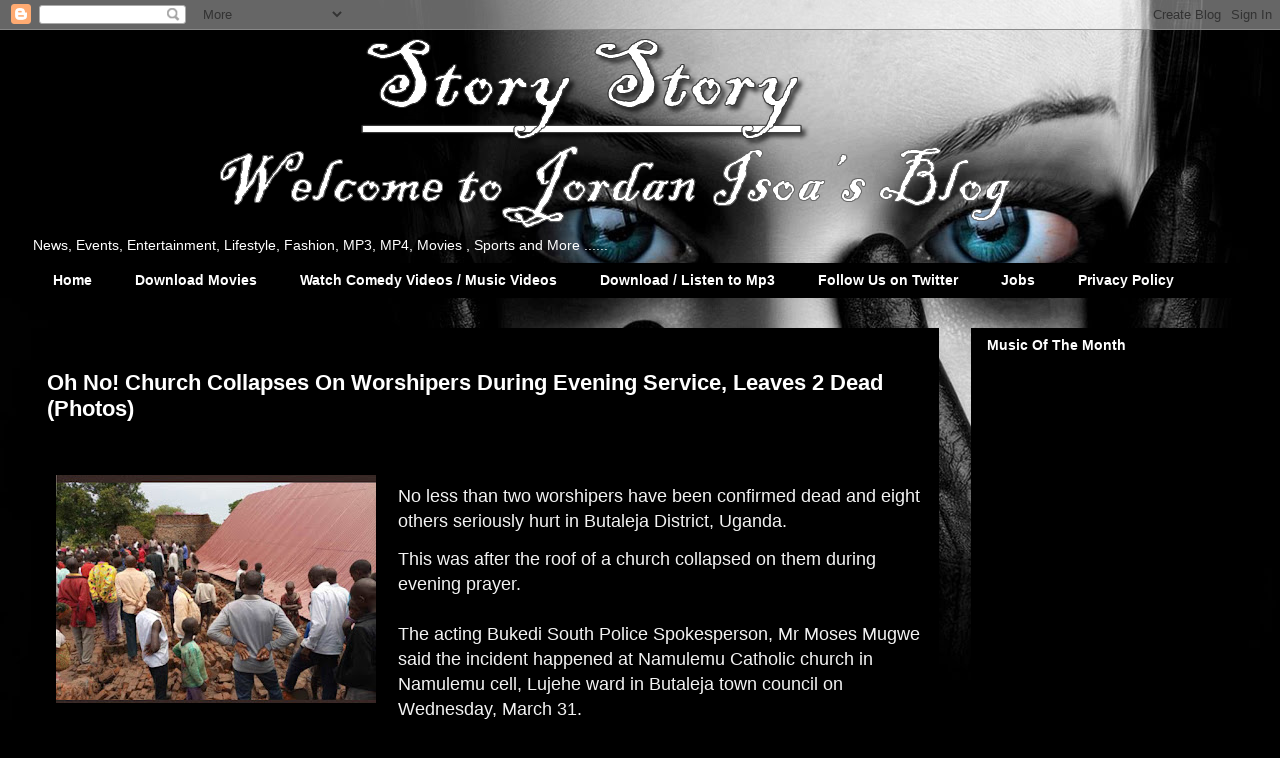

--- FILE ---
content_type: text/html; charset=utf-8
request_url: https://www.google.com/recaptcha/api2/aframe
body_size: 266
content:
<!DOCTYPE HTML><html><head><meta http-equiv="content-type" content="text/html; charset=UTF-8"></head><body><script nonce="-AX3rp2KJny3uee5WIPpdA">/** Anti-fraud and anti-abuse applications only. See google.com/recaptcha */ try{var clients={'sodar':'https://pagead2.googlesyndication.com/pagead/sodar?'};window.addEventListener("message",function(a){try{if(a.source===window.parent){var b=JSON.parse(a.data);var c=clients[b['id']];if(c){var d=document.createElement('img');d.src=c+b['params']+'&rc='+(localStorage.getItem("rc::a")?sessionStorage.getItem("rc::b"):"");window.document.body.appendChild(d);sessionStorage.setItem("rc::e",parseInt(sessionStorage.getItem("rc::e")||0)+1);localStorage.setItem("rc::h",'1769584537276');}}}catch(b){}});window.parent.postMessage("_grecaptcha_ready", "*");}catch(b){}</script></body></html>